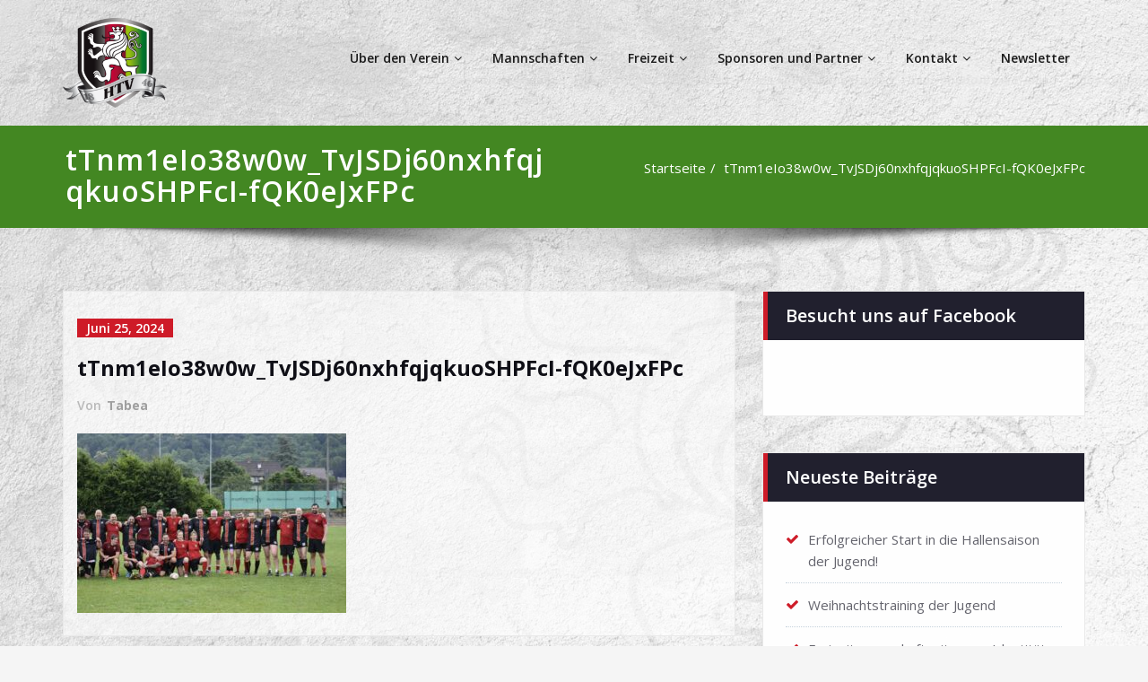

--- FILE ---
content_type: text/html; charset=UTF-8
request_url: https://www.htv-rugby.de/spannendes-touch-rugby-match-gegen-die-rgh/ttnm1eio38w0w_tvjsdj60nxhfqjqkuoshpfci-fqk0ejxfpc/
body_size: 10042
content:
<!DOCTYPE html>
<html lang="de">
<head>	
	<meta charset="UTF-8">
    <meta name="viewport" content="width=device-width, initial-scale=1">
    <meta http-equiv="x-ua-compatible" content="ie=edge">
	
	
	<meta name='robots' content='index, follow, max-image-preview:large, max-snippet:-1, max-video-preview:-1' />
	<style>img:is([sizes="auto" i], [sizes^="auto," i]) { contain-intrinsic-size: 3000px 1500px }</style>
	
	<!-- This site is optimized with the Yoast SEO plugin v26.8 - https://yoast.com/product/yoast-seo-wordpress/ -->
	<title>tTnm1eIo38w0w_TvJSDj60nxhfqjqkuoSHPFcI-fQK0eJxFPc -</title>
	<link rel="canonical" href="https://www.htv-rugby.de/spannendes-touch-rugby-match-gegen-die-rgh/ttnm1eio38w0w_tvjsdj60nxhfqjqkuoshpfci-fqk0ejxfpc/" />
	<meta property="og:locale" content="de_DE" />
	<meta property="og:type" content="article" />
	<meta property="og:title" content="tTnm1eIo38w0w_TvJSDj60nxhfqjqkuoSHPFcI-fQK0eJxFPc -" />
	<meta property="og:url" content="https://www.htv-rugby.de/spannendes-touch-rugby-match-gegen-die-rgh/ttnm1eio38w0w_tvjsdj60nxhfqjqkuoshpfci-fqk0ejxfpc/" />
	<meta property="og:image" content="https://www.htv-rugby.de/spannendes-touch-rugby-match-gegen-die-rgh/ttnm1eio38w0w_tvjsdj60nxhfqjqkuoshpfci-fqk0ejxfpc" />
	<meta property="og:image:width" content="1" />
	<meta property="og:image:height" content="1" />
	<meta property="og:image:type" content="image/jpeg" />
	<meta name="twitter:card" content="summary_large_image" />
	<script type="application/ld+json" class="yoast-schema-graph">{"@context":"https://schema.org","@graph":[{"@type":"WebPage","@id":"https://www.htv-rugby.de/spannendes-touch-rugby-match-gegen-die-rgh/ttnm1eio38w0w_tvjsdj60nxhfqjqkuoshpfci-fqk0ejxfpc/","url":"https://www.htv-rugby.de/spannendes-touch-rugby-match-gegen-die-rgh/ttnm1eio38w0w_tvjsdj60nxhfqjqkuoshpfci-fqk0ejxfpc/","name":"tTnm1eIo38w0w_TvJSDj60nxhfqjqkuoSHPFcI-fQK0eJxFPc -","isPartOf":{"@id":"https://www.htv-rugby.de/#website"},"primaryImageOfPage":{"@id":"https://www.htv-rugby.de/spannendes-touch-rugby-match-gegen-die-rgh/ttnm1eio38w0w_tvjsdj60nxhfqjqkuoshpfci-fqk0ejxfpc/#primaryimage"},"image":{"@id":"https://www.htv-rugby.de/spannendes-touch-rugby-match-gegen-die-rgh/ttnm1eio38w0w_tvjsdj60nxhfqjqkuoshpfci-fqk0ejxfpc/#primaryimage"},"thumbnailUrl":"https://www.htv-rugby.de/wp-content/uploads/2024/06/tTnm1eIo38w0w_TvJSDj60nxhfqjqkuoSHPFcI-fQK0eJxFPc.jpeg","datePublished":"2024-06-25T07:34:31+00:00","breadcrumb":{"@id":"https://www.htv-rugby.de/spannendes-touch-rugby-match-gegen-die-rgh/ttnm1eio38w0w_tvjsdj60nxhfqjqkuoshpfci-fqk0ejxfpc/#breadcrumb"},"inLanguage":"de","potentialAction":[{"@type":"ReadAction","target":["https://www.htv-rugby.de/spannendes-touch-rugby-match-gegen-die-rgh/ttnm1eio38w0w_tvjsdj60nxhfqjqkuoshpfci-fqk0ejxfpc/"]}]},{"@type":"ImageObject","inLanguage":"de","@id":"https://www.htv-rugby.de/spannendes-touch-rugby-match-gegen-die-rgh/ttnm1eio38w0w_tvjsdj60nxhfqjqkuoshpfci-fqk0ejxfpc/#primaryimage","url":"https://www.htv-rugby.de/wp-content/uploads/2024/06/tTnm1eIo38w0w_TvJSDj60nxhfqjqkuoSHPFcI-fQK0eJxFPc.jpeg","contentUrl":"https://www.htv-rugby.de/wp-content/uploads/2024/06/tTnm1eIo38w0w_TvJSDj60nxhfqjqkuoSHPFcI-fQK0eJxFPc.jpeg","width":1080,"height":720},{"@type":"BreadcrumbList","@id":"https://www.htv-rugby.de/spannendes-touch-rugby-match-gegen-die-rgh/ttnm1eio38w0w_tvjsdj60nxhfqjqkuoshpfci-fqk0ejxfpc/#breadcrumb","itemListElement":[{"@type":"ListItem","position":1,"name":"Startseite","item":"https://www.htv-rugby.de/"},{"@type":"ListItem","position":2,"name":"Spannendes Touch-Rugby Match gegen die RGH","item":"https://www.htv-rugby.de/spannendes-touch-rugby-match-gegen-die-rgh/"},{"@type":"ListItem","position":3,"name":"tTnm1eIo38w0w_TvJSDj60nxhfqjqkuoSHPFcI-fQK0eJxFPc"}]},{"@type":"WebSite","@id":"https://www.htv-rugby.de/#website","url":"https://www.htv-rugby.de/","name":"","description":"","potentialAction":[{"@type":"SearchAction","target":{"@type":"EntryPoint","urlTemplate":"https://www.htv-rugby.de/?s={search_term_string}"},"query-input":{"@type":"PropertyValueSpecification","valueRequired":true,"valueName":"search_term_string"}}],"inLanguage":"de"}]}</script>
	<!-- / Yoast SEO plugin. -->


<link rel='dns-prefetch' href='//fonts.googleapis.com' />
<link rel="alternate" type="application/rss+xml" title=" &raquo; Feed" href="https://www.htv-rugby.de/feed/" />
<link rel="alternate" type="application/rss+xml" title=" &raquo; Kommentar-Feed" href="https://www.htv-rugby.de/comments/feed/" />
<link rel="alternate" type="application/rss+xml" title=" &raquo; tTnm1eIo38w0w_TvJSDj60nxhfqjqkuoSHPFcI-fQK0eJxFPc Kommentar-Feed" href="https://www.htv-rugby.de/spannendes-touch-rugby-match-gegen-die-rgh/ttnm1eio38w0w_tvjsdj60nxhfqjqkuoshpfci-fqk0ejxfpc/feed/" />
<script type="text/javascript">
/* <![CDATA[ */
window._wpemojiSettings = {"baseUrl":"https:\/\/s.w.org\/images\/core\/emoji\/15.0.3\/72x72\/","ext":".png","svgUrl":"https:\/\/s.w.org\/images\/core\/emoji\/15.0.3\/svg\/","svgExt":".svg","source":{"concatemoji":"https:\/\/www.htv-rugby.de\/wp-includes\/js\/wp-emoji-release.min.js?ver=6.7.4"}};
/*! This file is auto-generated */
!function(i,n){var o,s,e;function c(e){try{var t={supportTests:e,timestamp:(new Date).valueOf()};sessionStorage.setItem(o,JSON.stringify(t))}catch(e){}}function p(e,t,n){e.clearRect(0,0,e.canvas.width,e.canvas.height),e.fillText(t,0,0);var t=new Uint32Array(e.getImageData(0,0,e.canvas.width,e.canvas.height).data),r=(e.clearRect(0,0,e.canvas.width,e.canvas.height),e.fillText(n,0,0),new Uint32Array(e.getImageData(0,0,e.canvas.width,e.canvas.height).data));return t.every(function(e,t){return e===r[t]})}function u(e,t,n){switch(t){case"flag":return n(e,"\ud83c\udff3\ufe0f\u200d\u26a7\ufe0f","\ud83c\udff3\ufe0f\u200b\u26a7\ufe0f")?!1:!n(e,"\ud83c\uddfa\ud83c\uddf3","\ud83c\uddfa\u200b\ud83c\uddf3")&&!n(e,"\ud83c\udff4\udb40\udc67\udb40\udc62\udb40\udc65\udb40\udc6e\udb40\udc67\udb40\udc7f","\ud83c\udff4\u200b\udb40\udc67\u200b\udb40\udc62\u200b\udb40\udc65\u200b\udb40\udc6e\u200b\udb40\udc67\u200b\udb40\udc7f");case"emoji":return!n(e,"\ud83d\udc26\u200d\u2b1b","\ud83d\udc26\u200b\u2b1b")}return!1}function f(e,t,n){var r="undefined"!=typeof WorkerGlobalScope&&self instanceof WorkerGlobalScope?new OffscreenCanvas(300,150):i.createElement("canvas"),a=r.getContext("2d",{willReadFrequently:!0}),o=(a.textBaseline="top",a.font="600 32px Arial",{});return e.forEach(function(e){o[e]=t(a,e,n)}),o}function t(e){var t=i.createElement("script");t.src=e,t.defer=!0,i.head.appendChild(t)}"undefined"!=typeof Promise&&(o="wpEmojiSettingsSupports",s=["flag","emoji"],n.supports={everything:!0,everythingExceptFlag:!0},e=new Promise(function(e){i.addEventListener("DOMContentLoaded",e,{once:!0})}),new Promise(function(t){var n=function(){try{var e=JSON.parse(sessionStorage.getItem(o));if("object"==typeof e&&"number"==typeof e.timestamp&&(new Date).valueOf()<e.timestamp+604800&&"object"==typeof e.supportTests)return e.supportTests}catch(e){}return null}();if(!n){if("undefined"!=typeof Worker&&"undefined"!=typeof OffscreenCanvas&&"undefined"!=typeof URL&&URL.createObjectURL&&"undefined"!=typeof Blob)try{var e="postMessage("+f.toString()+"("+[JSON.stringify(s),u.toString(),p.toString()].join(",")+"));",r=new Blob([e],{type:"text/javascript"}),a=new Worker(URL.createObjectURL(r),{name:"wpTestEmojiSupports"});return void(a.onmessage=function(e){c(n=e.data),a.terminate(),t(n)})}catch(e){}c(n=f(s,u,p))}t(n)}).then(function(e){for(var t in e)n.supports[t]=e[t],n.supports.everything=n.supports.everything&&n.supports[t],"flag"!==t&&(n.supports.everythingExceptFlag=n.supports.everythingExceptFlag&&n.supports[t]);n.supports.everythingExceptFlag=n.supports.everythingExceptFlag&&!n.supports.flag,n.DOMReady=!1,n.readyCallback=function(){n.DOMReady=!0}}).then(function(){return e}).then(function(){var e;n.supports.everything||(n.readyCallback(),(e=n.source||{}).concatemoji?t(e.concatemoji):e.wpemoji&&e.twemoji&&(t(e.twemoji),t(e.wpemoji)))}))}((window,document),window._wpemojiSettings);
/* ]]> */
</script>
<link rel='stylesheet' id='bs_bootstrap-css' href='https://www.htv-rugby.de/wp-content/plugins/bootstrap-shortcodes/css/bootstrap.css?ver=6.7.4' type='text/css' media='all' />
<link rel='stylesheet' id='bs_shortcodes-css' href='https://www.htv-rugby.de/wp-content/plugins/bootstrap-shortcodes/css/shortcodes.css?ver=6.7.4' type='text/css' media='all' />
<style id='wp-emoji-styles-inline-css' type='text/css'>

	img.wp-smiley, img.emoji {
		display: inline !important;
		border: none !important;
		box-shadow: none !important;
		height: 1em !important;
		width: 1em !important;
		margin: 0 0.07em !important;
		vertical-align: -0.1em !important;
		background: none !important;
		padding: 0 !important;
	}
</style>
<link rel='stylesheet' id='wp-block-library-css' href='https://www.htv-rugby.de/wp-includes/css/dist/block-library/style.min.css?ver=6.7.4' type='text/css' media='all' />
<style id='classic-theme-styles-inline-css' type='text/css'>
/*! This file is auto-generated */
.wp-block-button__link{color:#fff;background-color:#32373c;border-radius:9999px;box-shadow:none;text-decoration:none;padding:calc(.667em + 2px) calc(1.333em + 2px);font-size:1.125em}.wp-block-file__button{background:#32373c;color:#fff;text-decoration:none}
</style>
<style id='global-styles-inline-css' type='text/css'>
:root{--wp--preset--aspect-ratio--square: 1;--wp--preset--aspect-ratio--4-3: 4/3;--wp--preset--aspect-ratio--3-4: 3/4;--wp--preset--aspect-ratio--3-2: 3/2;--wp--preset--aspect-ratio--2-3: 2/3;--wp--preset--aspect-ratio--16-9: 16/9;--wp--preset--aspect-ratio--9-16: 9/16;--wp--preset--color--black: #000000;--wp--preset--color--cyan-bluish-gray: #abb8c3;--wp--preset--color--white: #ffffff;--wp--preset--color--pale-pink: #f78da7;--wp--preset--color--vivid-red: #cf2e2e;--wp--preset--color--luminous-vivid-orange: #ff6900;--wp--preset--color--luminous-vivid-amber: #fcb900;--wp--preset--color--light-green-cyan: #7bdcb5;--wp--preset--color--vivid-green-cyan: #00d084;--wp--preset--color--pale-cyan-blue: #8ed1fc;--wp--preset--color--vivid-cyan-blue: #0693e3;--wp--preset--color--vivid-purple: #9b51e0;--wp--preset--gradient--vivid-cyan-blue-to-vivid-purple: linear-gradient(135deg,rgba(6,147,227,1) 0%,rgb(155,81,224) 100%);--wp--preset--gradient--light-green-cyan-to-vivid-green-cyan: linear-gradient(135deg,rgb(122,220,180) 0%,rgb(0,208,130) 100%);--wp--preset--gradient--luminous-vivid-amber-to-luminous-vivid-orange: linear-gradient(135deg,rgba(252,185,0,1) 0%,rgba(255,105,0,1) 100%);--wp--preset--gradient--luminous-vivid-orange-to-vivid-red: linear-gradient(135deg,rgba(255,105,0,1) 0%,rgb(207,46,46) 100%);--wp--preset--gradient--very-light-gray-to-cyan-bluish-gray: linear-gradient(135deg,rgb(238,238,238) 0%,rgb(169,184,195) 100%);--wp--preset--gradient--cool-to-warm-spectrum: linear-gradient(135deg,rgb(74,234,220) 0%,rgb(151,120,209) 20%,rgb(207,42,186) 40%,rgb(238,44,130) 60%,rgb(251,105,98) 80%,rgb(254,248,76) 100%);--wp--preset--gradient--blush-light-purple: linear-gradient(135deg,rgb(255,206,236) 0%,rgb(152,150,240) 100%);--wp--preset--gradient--blush-bordeaux: linear-gradient(135deg,rgb(254,205,165) 0%,rgb(254,45,45) 50%,rgb(107,0,62) 100%);--wp--preset--gradient--luminous-dusk: linear-gradient(135deg,rgb(255,203,112) 0%,rgb(199,81,192) 50%,rgb(65,88,208) 100%);--wp--preset--gradient--pale-ocean: linear-gradient(135deg,rgb(255,245,203) 0%,rgb(182,227,212) 50%,rgb(51,167,181) 100%);--wp--preset--gradient--electric-grass: linear-gradient(135deg,rgb(202,248,128) 0%,rgb(113,206,126) 100%);--wp--preset--gradient--midnight: linear-gradient(135deg,rgb(2,3,129) 0%,rgb(40,116,252) 100%);--wp--preset--font-size--small: 13px;--wp--preset--font-size--medium: 20px;--wp--preset--font-size--large: 36px;--wp--preset--font-size--x-large: 42px;--wp--preset--spacing--20: 0.44rem;--wp--preset--spacing--30: 0.67rem;--wp--preset--spacing--40: 1rem;--wp--preset--spacing--50: 1.5rem;--wp--preset--spacing--60: 2.25rem;--wp--preset--spacing--70: 3.38rem;--wp--preset--spacing--80: 5.06rem;--wp--preset--shadow--natural: 6px 6px 9px rgba(0, 0, 0, 0.2);--wp--preset--shadow--deep: 12px 12px 50px rgba(0, 0, 0, 0.4);--wp--preset--shadow--sharp: 6px 6px 0px rgba(0, 0, 0, 0.2);--wp--preset--shadow--outlined: 6px 6px 0px -3px rgba(255, 255, 255, 1), 6px 6px rgba(0, 0, 0, 1);--wp--preset--shadow--crisp: 6px 6px 0px rgba(0, 0, 0, 1);}:where(.is-layout-flex){gap: 0.5em;}:where(.is-layout-grid){gap: 0.5em;}body .is-layout-flex{display: flex;}.is-layout-flex{flex-wrap: wrap;align-items: center;}.is-layout-flex > :is(*, div){margin: 0;}body .is-layout-grid{display: grid;}.is-layout-grid > :is(*, div){margin: 0;}:where(.wp-block-columns.is-layout-flex){gap: 2em;}:where(.wp-block-columns.is-layout-grid){gap: 2em;}:where(.wp-block-post-template.is-layout-flex){gap: 1.25em;}:where(.wp-block-post-template.is-layout-grid){gap: 1.25em;}.has-black-color{color: var(--wp--preset--color--black) !important;}.has-cyan-bluish-gray-color{color: var(--wp--preset--color--cyan-bluish-gray) !important;}.has-white-color{color: var(--wp--preset--color--white) !important;}.has-pale-pink-color{color: var(--wp--preset--color--pale-pink) !important;}.has-vivid-red-color{color: var(--wp--preset--color--vivid-red) !important;}.has-luminous-vivid-orange-color{color: var(--wp--preset--color--luminous-vivid-orange) !important;}.has-luminous-vivid-amber-color{color: var(--wp--preset--color--luminous-vivid-amber) !important;}.has-light-green-cyan-color{color: var(--wp--preset--color--light-green-cyan) !important;}.has-vivid-green-cyan-color{color: var(--wp--preset--color--vivid-green-cyan) !important;}.has-pale-cyan-blue-color{color: var(--wp--preset--color--pale-cyan-blue) !important;}.has-vivid-cyan-blue-color{color: var(--wp--preset--color--vivid-cyan-blue) !important;}.has-vivid-purple-color{color: var(--wp--preset--color--vivid-purple) !important;}.has-black-background-color{background-color: var(--wp--preset--color--black) !important;}.has-cyan-bluish-gray-background-color{background-color: var(--wp--preset--color--cyan-bluish-gray) !important;}.has-white-background-color{background-color: var(--wp--preset--color--white) !important;}.has-pale-pink-background-color{background-color: var(--wp--preset--color--pale-pink) !important;}.has-vivid-red-background-color{background-color: var(--wp--preset--color--vivid-red) !important;}.has-luminous-vivid-orange-background-color{background-color: var(--wp--preset--color--luminous-vivid-orange) !important;}.has-luminous-vivid-amber-background-color{background-color: var(--wp--preset--color--luminous-vivid-amber) !important;}.has-light-green-cyan-background-color{background-color: var(--wp--preset--color--light-green-cyan) !important;}.has-vivid-green-cyan-background-color{background-color: var(--wp--preset--color--vivid-green-cyan) !important;}.has-pale-cyan-blue-background-color{background-color: var(--wp--preset--color--pale-cyan-blue) !important;}.has-vivid-cyan-blue-background-color{background-color: var(--wp--preset--color--vivid-cyan-blue) !important;}.has-vivid-purple-background-color{background-color: var(--wp--preset--color--vivid-purple) !important;}.has-black-border-color{border-color: var(--wp--preset--color--black) !important;}.has-cyan-bluish-gray-border-color{border-color: var(--wp--preset--color--cyan-bluish-gray) !important;}.has-white-border-color{border-color: var(--wp--preset--color--white) !important;}.has-pale-pink-border-color{border-color: var(--wp--preset--color--pale-pink) !important;}.has-vivid-red-border-color{border-color: var(--wp--preset--color--vivid-red) !important;}.has-luminous-vivid-orange-border-color{border-color: var(--wp--preset--color--luminous-vivid-orange) !important;}.has-luminous-vivid-amber-border-color{border-color: var(--wp--preset--color--luminous-vivid-amber) !important;}.has-light-green-cyan-border-color{border-color: var(--wp--preset--color--light-green-cyan) !important;}.has-vivid-green-cyan-border-color{border-color: var(--wp--preset--color--vivid-green-cyan) !important;}.has-pale-cyan-blue-border-color{border-color: var(--wp--preset--color--pale-cyan-blue) !important;}.has-vivid-cyan-blue-border-color{border-color: var(--wp--preset--color--vivid-cyan-blue) !important;}.has-vivid-purple-border-color{border-color: var(--wp--preset--color--vivid-purple) !important;}.has-vivid-cyan-blue-to-vivid-purple-gradient-background{background: var(--wp--preset--gradient--vivid-cyan-blue-to-vivid-purple) !important;}.has-light-green-cyan-to-vivid-green-cyan-gradient-background{background: var(--wp--preset--gradient--light-green-cyan-to-vivid-green-cyan) !important;}.has-luminous-vivid-amber-to-luminous-vivid-orange-gradient-background{background: var(--wp--preset--gradient--luminous-vivid-amber-to-luminous-vivid-orange) !important;}.has-luminous-vivid-orange-to-vivid-red-gradient-background{background: var(--wp--preset--gradient--luminous-vivid-orange-to-vivid-red) !important;}.has-very-light-gray-to-cyan-bluish-gray-gradient-background{background: var(--wp--preset--gradient--very-light-gray-to-cyan-bluish-gray) !important;}.has-cool-to-warm-spectrum-gradient-background{background: var(--wp--preset--gradient--cool-to-warm-spectrum) !important;}.has-blush-light-purple-gradient-background{background: var(--wp--preset--gradient--blush-light-purple) !important;}.has-blush-bordeaux-gradient-background{background: var(--wp--preset--gradient--blush-bordeaux) !important;}.has-luminous-dusk-gradient-background{background: var(--wp--preset--gradient--luminous-dusk) !important;}.has-pale-ocean-gradient-background{background: var(--wp--preset--gradient--pale-ocean) !important;}.has-electric-grass-gradient-background{background: var(--wp--preset--gradient--electric-grass) !important;}.has-midnight-gradient-background{background: var(--wp--preset--gradient--midnight) !important;}.has-small-font-size{font-size: var(--wp--preset--font-size--small) !important;}.has-medium-font-size{font-size: var(--wp--preset--font-size--medium) !important;}.has-large-font-size{font-size: var(--wp--preset--font-size--large) !important;}.has-x-large-font-size{font-size: var(--wp--preset--font-size--x-large) !important;}
:where(.wp-block-post-template.is-layout-flex){gap: 1.25em;}:where(.wp-block-post-template.is-layout-grid){gap: 1.25em;}
:where(.wp-block-columns.is-layout-flex){gap: 2em;}:where(.wp-block-columns.is-layout-grid){gap: 2em;}
:root :where(.wp-block-pullquote){font-size: 1.5em;line-height: 1.6;}
</style>
<link rel='stylesheet' id='bootstrap-css' href='https://www.htv-rugby.de/wp-content/themes/spicepress/css/bootstrap.css?ver=6.7.4' type='text/css' media='all' />
<link rel='stylesheet' id='spicepress-style-css' href='https://www.htv-rugby.de/wp-content/themes/spicepress/style.css?ver=6.7.4' type='text/css' media='all' />
<link rel='stylesheet' id='spicepress-default-css' href='https://www.htv-rugby.de/wp-content/themes/spicepress/css/default.css?ver=6.7.4' type='text/css' media='all' />
<link rel='stylesheet' id='spicepress-theme-menu-css-css' href='https://www.htv-rugby.de/wp-content/themes/spicepress/css/theme-menu.css?ver=6.7.4' type='text/css' media='all' />
<link rel='stylesheet' id='animate.min-css-css' href='https://www.htv-rugby.de/wp-content/themes/spicepress/css/animate.min.css?ver=6.7.4' type='text/css' media='all' />
<link rel='stylesheet' id='font-awesome-css' href='https://www.htv-rugby.de/wp-content/plugins/elementor/assets/lib/font-awesome/css/font-awesome.min.css?ver=4.7.0' type='text/css' media='all' />
<link rel='stylesheet' id='spicepress-media-responsive-css-css' href='https://www.htv-rugby.de/wp-content/themes/spicepress/css/media-responsive.css?ver=6.7.4' type='text/css' media='all' />
<link rel='stylesheet' id='owl-carousel-css-css' href='https://www.htv-rugby.de/wp-content/themes/spicepress/css/owl.carousel.css?ver=6.7.4' type='text/css' media='all' />
<link rel='stylesheet' id='spicepress-fonts-css' href='//fonts.googleapis.com/css?family=Open+Sans%3A300%2C400%2C600%2C700%2C800%7CDosis%3A200%2C300%2C400%2C500%2C600%2C700%2C800%7Citalic%7CCourgette&#038;subset=latin%2Clatin-ext' type='text/css' media='all' />
<link rel='stylesheet' id='newsletter-css' href='https://www.htv-rugby.de/wp-content/plugins/newsletter/style.css?ver=9.1.1' type='text/css' media='all' />
<script type="text/javascript" src="https://www.htv-rugby.de/wp-includes/js/jquery/jquery.min.js?ver=3.7.1" id="jquery-core-js"></script>
<script type="text/javascript" src="https://www.htv-rugby.de/wp-includes/js/jquery/jquery-migrate.min.js?ver=3.4.1" id="jquery-migrate-js"></script>
<script type="text/javascript" src="https://www.htv-rugby.de/wp-content/plugins/bootstrap-shortcodes/js/bootstrap.js?ver=6.7.4" id="bs_bootstrap-js"></script>
<script type="text/javascript" src="https://www.htv-rugby.de/wp-content/plugins/bootstrap-shortcodes/js/init.js?ver=6.7.4" id="bs_init-js"></script>
<script type="text/javascript" src="https://www.htv-rugby.de/wp-content/themes/spicepress/js/bootstrap.min.js?ver=6.7.4" id="bootstrap-min-js"></script>
<script type="text/javascript" src="https://www.htv-rugby.de/wp-content/themes/spicepress/js/menu/menu.js?ver=6.7.4" id="spicepress-menu-js-js"></script>
<script type="text/javascript" src="https://www.htv-rugby.de/wp-content/themes/spicepress/js/page-scroll.js?ver=6.7.4" id="spicepress-page-scroll-js-js"></script>
<link rel="https://api.w.org/" href="https://www.htv-rugby.de/wp-json/" /><link rel="alternate" title="JSON" type="application/json" href="https://www.htv-rugby.de/wp-json/wp/v2/media/1463" /><link rel="EditURI" type="application/rsd+xml" title="RSD" href="https://www.htv-rugby.de/xmlrpc.php?rsd" />
<meta name="generator" content="WordPress 6.7.4" />
<link rel='shortlink' href='https://www.htv-rugby.de/?p=1463' />
<link rel="alternate" title="oEmbed (JSON)" type="application/json+oembed" href="https://www.htv-rugby.de/wp-json/oembed/1.0/embed?url=https%3A%2F%2Fwww.htv-rugby.de%2Fspannendes-touch-rugby-match-gegen-die-rgh%2Fttnm1eio38w0w_tvjsdj60nxhfqjqkuoshpfci-fqk0ejxfpc%2F" />
<link rel="alternate" title="oEmbed (XML)" type="text/xml+oembed" href="https://www.htv-rugby.de/wp-json/oembed/1.0/embed?url=https%3A%2F%2Fwww.htv-rugby.de%2Fspannendes-touch-rugby-match-gegen-die-rgh%2Fttnm1eio38w0w_tvjsdj60nxhfqjqkuoshpfci-fqk0ejxfpc%2F&#038;format=xml" />
<meta name="generator" content="Elementor 3.34.2; features: additional_custom_breakpoints; settings: css_print_method-external, google_font-enabled, font_display-auto">
<style type="text/css">.recentcomments a{display:inline !important;padding:0 !important;margin:0 !important;}</style>			<style>
				.e-con.e-parent:nth-of-type(n+4):not(.e-lazyloaded):not(.e-no-lazyload),
				.e-con.e-parent:nth-of-type(n+4):not(.e-lazyloaded):not(.e-no-lazyload) * {
					background-image: none !important;
				}
				@media screen and (max-height: 1024px) {
					.e-con.e-parent:nth-of-type(n+3):not(.e-lazyloaded):not(.e-no-lazyload),
					.e-con.e-parent:nth-of-type(n+3):not(.e-lazyloaded):not(.e-no-lazyload) * {
						background-image: none !important;
					}
				}
				@media screen and (max-height: 640px) {
					.e-con.e-parent:nth-of-type(n+2):not(.e-lazyloaded):not(.e-no-lazyload),
					.e-con.e-parent:nth-of-type(n+2):not(.e-lazyloaded):not(.e-no-lazyload) * {
						background-image: none !important;
					}
				}
			</style>
			    <style type="text/css" id="spicepress-header-css">
                .site-title,
        .site-description {
            clip: rect(1px 1px 1px 1px); /* IE7 */
            clip: rect(1px, 1px, 1px, 1px);
            position: absolute;
        }
        </style>
    <link rel="icon" href="https://www.htv-rugby.de/wp-content/uploads/2019/05/cropped-htv_logo_RGB_72dpi_10cm-2-32x32.png" sizes="32x32" />
<link rel="icon" href="https://www.htv-rugby.de/wp-content/uploads/2019/05/cropped-htv_logo_RGB_72dpi_10cm-2-192x192.png" sizes="192x192" />
<link rel="apple-touch-icon" href="https://www.htv-rugby.de/wp-content/uploads/2019/05/cropped-htv_logo_RGB_72dpi_10cm-2-180x180.png" />
<meta name="msapplication-TileImage" content="https://www.htv-rugby.de/wp-content/uploads/2019/05/cropped-htv_logo_RGB_72dpi_10cm-2-270x270.png" />
		<style type="text/css" id="wp-custom-css">
			body{
background-image:url(https://www.htv-rugby.de/wp-content/uploads/2019/05/background1.jpg);
background-attachment: fixed; 
background-repeat: no-repeat !important;

    background-position: top center !important;
    -webkit-background-size: cover !important;
    -moz-background-size: cover !important;
    background-size: cover !important;
}
#wrapper {
    background: transparent
}
.custom-logo{
	width:116px!important;
	height:100px!important;
	
}
.navbar-custom {
    background-color: transparent!important;
}
.page-title-section .overlay {
    background-color: #438722;
}
.blog-section .post {
    background-color: rgba(255, 255, 255, 0.6);
}
@media (min-width: 1200px){
	#menu-main_menue {
        margin-top: 20px;
	}
}
.page-title-section .overlay {
    
	padding: 20px 0 24px;
}		</style>
		</head>
<body class="attachment attachment-template-default single single-attachment postid-1463 attachmentid-1463 attachment-jpeg wp-custom-logo elementor-default elementor-kit-805" >
<div id="wrapper">
<!--Logo & Menu Section-->	
<nav class=" navbar navbar-custom">
	<div class="container-fluid p-l-r-0">
		<!-- Brand and toggle get grouped for better mobile display -->
			<div class="navbar-header">
			<a href="https://www.htv-rugby.de/" class="navbar-brand " rel="home"><img width="210" height="180" src="https://www.htv-rugby.de/wp-content/uploads/2019/05/cropped-htv_logo_RGB_72dpi_10cm.png" class="custom-logo" alt="" decoding="async" /></a>            			<button class="navbar-toggle" type="button" data-toggle="collapse" data-target="#custom-collapse">
				<span class="sr-only">Schalte Navigation</span>
				<span class="icon-bar"></span>
				<span class="icon-bar"></span>
				<span class="icon-bar"></span>
			</button>
		</div>
	
		<!-- Collect the nav links, forms, and other content for toggling -->
		<div id="custom-collapse" class="collapse navbar-collapse">
					<ul id="menu-main_menue" class="nav navbar-nav navbar-right"><li id="menu-item-570" class="menu-item menu-item-type-custom menu-item-object-custom menu-item-has-children menu-item-570 dropdown"><a href="#">Über den Verein<span></span><i class="fa fa-angle-down"></i></a>
<ul class="dropdown-menu">
	<li id="menu-item-157" class="menu-item menu-item-type-post_type menu-item-object-page current_page_parent menu-item-157"><a href="https://www.htv-rugby.de/aktuelles/">Aktuelles</a></li>
	<li id="menu-item-609" class="menu-item menu-item-type-post_type menu-item-object-page menu-item-609"><a href="https://www.htv-rugby.de/ueber-den-verein/">Vorstand</a></li>
	<li id="menu-item-276" class="menu-item menu-item-type-post_type menu-item-object-page menu-item-276"><a href="https://www.htv-rugby.de/aktuelles/tabelle-2-bundesliga-sued/">Tabelle 2. Bundesliga Süd/West</a></li>
</ul>
</li>
<li id="menu-item-94" class="unclickable menu-item menu-item-type-custom menu-item-object-custom menu-item-has-children menu-item-94 dropdown"><a href="#">Mannschaften<span></span><i class="fa fa-angle-down"></i></a>
<ul class="dropdown-menu">
	<li id="menu-item-47" class="menu-item menu-item-type-post_type menu-item-object-page menu-item-47"><a href="https://www.htv-rugby.de/herren/">Herren XV</a></li>
	<li id="menu-item-566" class="menu-item menu-item-type-post_type menu-item-object-page menu-item-566"><a href="https://www.htv-rugby.de/herren-vii/">Herren VII</a></li>
	<li id="menu-item-881" class="menu-item menu-item-type-post_type menu-item-object-page menu-item-881"><a href="https://www.htv-rugby.de/damen/">Damen</a></li>
	<li id="menu-item-891" class="menu-item menu-item-type-post_type menu-item-object-page menu-item-891"><a href="https://www.htv-rugby.de/jugend/u16-und-u18/">U16 und U18</a></li>
	<li id="menu-item-294" class="menu-item menu-item-type-post_type menu-item-object-page menu-item-294"><a href="https://www.htv-rugby.de/jugend/u14/">U14</a></li>
	<li id="menu-item-295" class="menu-item menu-item-type-post_type menu-item-object-page menu-item-295"><a href="https://www.htv-rugby.de/jugend/u12/">U12</a></li>
	<li id="menu-item-297" class="menu-item menu-item-type-post_type menu-item-object-page menu-item-297"><a href="https://www.htv-rugby.de/u10/">U10</a></li>
	<li id="menu-item-296" class="menu-item menu-item-type-post_type menu-item-object-page menu-item-296"><a href="https://www.htv-rugby.de/u8/">U8</a></li>
	<li id="menu-item-522" class="menu-item menu-item-type-post_type menu-item-object-page menu-item-522"><a href="https://www.htv-rugby.de/bambini/">Bambini</a></li>
</ul>
</li>
<li id="menu-item-550" class="menu-item menu-item-type-custom menu-item-object-custom menu-item-has-children menu-item-550 dropdown"><a href="#">Freizeit<span></span><i class="fa fa-angle-down"></i></a>
<ul class="dropdown-menu">
	<li id="menu-item-200" class="menu-item menu-item-type-post_type menu-item-object-page menu-item-200"><a href="https://www.htv-rugby.de/alte-herren/">Alte Herren</a></li>
	<li id="menu-item-974" class="menu-item menu-item-type-post_type menu-item-object-page menu-item-974"><a href="https://www.htv-rugby.de/freizeitmannschaft-touchrugby/">Freizeitmannschaft</a></li>
</ul>
</li>
<li id="menu-item-565" class="menu-item menu-item-type-custom menu-item-object-custom menu-item-has-children menu-item-565 dropdown"><a href="#">Sponsoren und Partner<span></span><i class="fa fa-angle-down"></i></a>
<ul class="dropdown-menu">
	<li id="menu-item-568" class="menu-item menu-item-type-post_type menu-item-object-page menu-item-568"><a href="https://www.htv-rugby.de/sponsoren/">Sponsoren</a></li>
	<li id="menu-item-53" class="menu-item menu-item-type-post_type menu-item-object-page menu-item-53"><a href="https://www.htv-rugby.de/foerderverein/">Förderverein und „Club der 100“</a></li>
</ul>
</li>
<li id="menu-item-611" class="menu-item menu-item-type-custom menu-item-object-custom menu-item-has-children menu-item-611 dropdown"><a href="#">Kontakt<span></span><i class="fa fa-angle-down"></i></a>
<ul class="dropdown-menu">
	<li id="menu-item-29" class="menu-item menu-item-type-post_type menu-item-object-page menu-item-29"><a href="https://www.htv-rugby.de/kontakt/">Kontakt</a></li>
	<li id="menu-item-183" class="menu-item menu-item-type-post_type menu-item-object-page menu-item-183"><a href="https://www.htv-rugby.de/gaestebuch/">Gästebuch</a></li>
	<li id="menu-item-238" class="menu-item menu-item-type-custom menu-item-object-custom menu-item-238"><a href="https://www.htv-rugby.de/info.php">Archiv</a></li>
</ul>
</li>
<li id="menu-item-1638" class="menu-item menu-item-type-post_type menu-item-object-page menu-item-1638"><a href="https://www.htv-rugby.de/newsletter/">Newsletter</a></li>
</ul>				
		</div><!-- /.navbar-collapse -->
	</div><!-- /.container-fluid -->
</nav>	
<!--/Logo & Menu Section-->	









<div class="clearfix"></div>		<!-- Page Title Section -->
		<section class="page-title-section">		
			<div class="overlay">
				<div class="container">
					<div class="row">
						<div class="col-md-6 col-sm-6">
						   <div class="page-title wow bounceInLeft animated" ata-wow-delay="0.4s"><h1>tTnm1eIo38w0w_TvJSDj60nxhfqjqkuoSHPFcI-fQK0eJxFPc</h1></div>						</div>
						<div class="col-md-6 col-sm-6">
							<ul class="page-breadcrumb wow bounceInRight animated" ata-wow-delay="0.4s"><li><a href="https://www.htv-rugby.de">Startseite</a></li><li class="active"><a href="https://www.htv-rugby.de:443/spannendes-touch-rugby-match-gegen-die-rgh/ttnm1eio38w0w_tvjsdj60nxhfqjqkuoshpfci-fqk0ejxfpc/">tTnm1eIo38w0w_TvJSDj60nxhfqjqkuoSHPFcI-fQK0eJxFPc</a></li></ul>						</div>
					</div>
				</div>	
			</div>
		</section>
		<div class="page-seperate"></div>
		<!-- /Page Title Section -->

		<div class="clearfix"></div>
	<!-- Blog & Sidebar Section -->
<section class="blog-section">
	<div class="container">
		<div class="row">	
			<!--Blog Section-->
			<div class="col-md-8 col-xs-12">
								<article class="post" class="post-content-area wow fadeInDown animated post-1463 attachment type-attachment status-inherit hentry" data-wow-delay="0.4s">				
						<div class="entry-meta">
		<span class="entry-date">
			<a href="https://www.htv-rugby.de/2024/06/"><time datetime="">Juni 25, 2024</time></a>
		</span>
	</div>
					<header class="entry-header">
						<h3 class="entry-title">tTnm1eIo38w0w_TvJSDj60nxhfqjqkuoSHPFcI-fQK0eJxFPc</h3><div class="entry-meta">
	<span class="author">Von <a rel="tag" href="https://www.htv-rugby.de/author/tabeah/">Tabea</a>
	
	</span>
	
</div>	 
					</header>				
										<div class="entry-content">
						<p class="attachment"><a href='https://www.htv-rugby.de/wp-content/uploads/2024/06/tTnm1eIo38w0w_TvJSDj60nxhfqjqkuoSHPFcI-fQK0eJxFPc.jpeg'><img fetchpriority="high" decoding="async" width="300" height="200" src="https://www.htv-rugby.de/wp-content/uploads/2024/06/tTnm1eIo38w0w_TvJSDj60nxhfqjqkuoSHPFcI-fQK0eJxFPc-300x200.jpeg" class="attachment-medium size-medium" alt="" srcset="https://www.htv-rugby.de/wp-content/uploads/2024/06/tTnm1eIo38w0w_TvJSDj60nxhfqjqkuoSHPFcI-fQK0eJxFPc-300x200.jpeg 300w, https://www.htv-rugby.de/wp-content/uploads/2024/06/tTnm1eIo38w0w_TvJSDj60nxhfqjqkuoSHPFcI-fQK0eJxFPc-1024x683.jpeg 1024w, https://www.htv-rugby.de/wp-content/uploads/2024/06/tTnm1eIo38w0w_TvJSDj60nxhfqjqkuoSHPFcI-fQK0eJxFPc-768x512.jpeg 768w, https://www.htv-rugby.de/wp-content/uploads/2024/06/tTnm1eIo38w0w_TvJSDj60nxhfqjqkuoSHPFcI-fQK0eJxFPc.jpeg 1080w" sizes="(max-width: 300px) 100vw, 300px" /></a></p>
											</div>						
				</article><article class="blog-author wow fadeInDown animated" data-wow-delay="0.4s">
	<div class="media">
		<div class="pull-left">
			<img alt='' src='https://secure.gravatar.com/avatar/10061d8ea04c01208afed2ea847988d7?s=200&#038;d=mm&#038;r=g' srcset='https://secure.gravatar.com/avatar/10061d8ea04c01208afed2ea847988d7?s=400&#038;d=mm&#038;r=g 2x' class='img-responsive img-circle avatar-200 photo' height='200' width='200' decoding='async'/>		</div>
		<div class="media-body">
			<h6>Tabea</h6>
			<p></p>
			<ul class="blog-author-social">
			    														   </ul>
		</div>
	</div>	
</article>





<article class="comment-form-section wow fadeInDown animated" data-wow-delay="0.4s">	<div id="respond" class="comment-respond">
		<h3 id="reply-title" class="comment-reply-title"><div class="comment-title"><h3><i class="fa fa-comment-o"></i>Schreibe einen Kommentar</h3></div> <small><a rel="nofollow" id="cancel-comment-reply-link" href="/spannendes-touch-rugby-match-gegen-die-rgh/ttnm1eio38w0w_tvjsdj60nxhfqjqkuoshpfci-fqk0ejxfpc/#respond" style="display:none;">Antworten abbrechen</a></small></h3><form action="https://www.htv-rugby.de/wp-comments-post.php" method="post" id="commentform" class="form-inline"><div class="blog-form-group-textarea"><textarea id="comments" name="comment" placeholder="Nachricht" class="blog-form-control-textarea" rows="5"></textarea></div><div class="blog-form-group"><input type="text" name="author" id="author" placeholder="Name" class="blog-form-control"></div>
<div class="blog-form-group"><input type="text" name="email" id="email" placeholder="E-Mail" class="blog-form-control"></div>
<p class="comment-form-cookies-consent"><input id="wp-comment-cookies-consent" name="wp-comment-cookies-consent" type="checkbox" value="yes" /> <label for="wp-comment-cookies-consent">Meinen Namen, meine E-Mail-Adresse und meine Website in diesem Browser für die nächste Kommentierung speichern.</label></p>
<p class="comment-form-wp_nobot_question">
		<label for="wp_nobot_answer">Was spielen wir? What do we play? Rugby or Dart? (Required)</label>
	<input
		id="wp_nobot_answer"
		name="wp_nobot_answer"
		type="text"
		value=""
		size="30"
			/>
	<input type="hidden" name="wp_nobot_answer_question" value="0" />
	<input type="hidden" name="wp_nobot_answer_question_hash" value="19c6cabab5dcc688d28603acd8fc55132eecad447aaff46ef1de18a335a17e71" />
	</p>
<p class="form-submit"><input name="submit" type="submit" id="blogdetail-btn" class="blogdetail-btn" value="Nachricht senden" /> <input type='hidden' name='comment_post_ID' value='1463' id='comment_post_ID' />
<input type='hidden' name='comment_parent' id='comment_parent' value='0' />
</p></form>	</div><!-- #respond -->
	</article>			</div>	
			<!--/Blog Section-->
			
<!--Sidebar Section-->

<div class="col-md-4 col-sm-5 col-xs-12">

	<div class="sidebar">
	
		<aside id="custom_html-2" class="widget_text widget widget_custom_html wow fadeInDown animated" data-wow-delay="0.4s"><div class="section-header wow fadeInDown animated" data-wow-delay="0.4s"><h3 class="widget-title">Besucht uns auf Facebook</h3></div><div class="textwidget custom-html-widget"><div id="fb-root"></div>
<script async defer crossorigin="anonymous" src="https://connect.facebook.net/de_DE/sdk.js#xfbml=1&version=v3.3&appId=133677253841415&autoLogAppEvents=1"></script>

<div class="fb-page" data-href="https://www.facebook.com/htvrugby" data-tabs="timeline, events" data-width="500" data-height="500" data-small-header="false" data-adapt-container-width="true" data-hide-cover="false" data-show-facepile="true"><blockquote cite="https://www.facebook.com/htvrugby" class="fb-xfbml-parse-ignore"><a href="https://www.facebook.com/htvrugby">Heidelberger TV Rugby</a></blockquote></div></div></aside>
		<aside id="recent-posts-2" class="widget widget_recent_entries wow fadeInDown animated" data-wow-delay="0.4s">
		<div class="section-header wow fadeInDown animated" data-wow-delay="0.4s"><h3 class="widget-title">Neueste Beiträge</h3></div>
		<ul>
											<li>
					<a href="https://www.htv-rugby.de/erfolgreicher-start-in-die-hallensaison-der-jugend/">Erfolgreicher Start in die Hallensaison der Jugend!</a>
									</li>
											<li>
					<a href="https://www.htv-rugby.de/weihnachtstraining-der-jugend/">Weihnachtstraining der Jugend</a>
									</li>
											<li>
					<a href="https://www.htv-rugby.de/freizeitmannschaft-mit-neuer-identitaet/">Freizeitmannschaft mit neuer Identität</a>
									</li>
											<li>
					<a href="https://www.htv-rugby.de/komm-in-unser-frauen-rugbyteam/">Komm&#8216; in unser Frauen-Rugbyteam!</a>
									</li>
											<li>
					<a href="https://www.htv-rugby.de/save-the-date/">Save the Date!</a>
									</li>
											<li>
					<a href="https://www.htv-rugby.de/ausrufezeichen-zum-saisonstart/">Ausrufezeichen zum Saisonstart!</a>
									</li>
											<li>
					<a href="https://www.htv-rugby.de/einladung-zur-hauptversammlung-2025/">Einladung zur Hauptversammlung 2025</a>
									</li>
											<li>
					<a href="https://www.htv-rugby.de/rugby-nachwuchs-beim-challenge-junior-cup-auf-dem-hans-hassemer-platz/">Rugby-Nachwuchs beim Challenge Junior Cup auf dem Hans-Hassemer-Platz</a>
									</li>
											<li>
					<a href="https://www.htv-rugby.de/u16m-7er-dm/">U16m &#8211; 7er DM</a>
									</li>
											<li>
					<a href="https://www.htv-rugby.de/saisonziel-erreicht-klassenerhalt-gesichert/">Saisonziel erreicht &#8211; Klassenerhalt gesichert</a>
									</li>
					</ul>

		</aside><aside id="recent-comments-2" class="widget widget_recent_comments wow fadeInDown animated" data-wow-delay="0.4s"><div class="section-header wow fadeInDown animated" data-wow-delay="0.4s"><h3 class="widget-title">Neueste Kommentare</h3></div><ul id="recentcomments"><li class="recentcomments"><span class="comment-author-link">Tabea</span> bei <a href="https://www.htv-rugby.de/sg-lionesses-gewinnt/#comment-144">SG Lionesses gewinnt!</a></li></ul></aside>	
		
	</div>
	
</div>	

<!--Sidebar Section-->

		</div>
	</div>
</section>
<!-- /Blog & Sidebar Section -->
<!-- Footer Section -->
<footer class="site-footer">		
	<div class="container">
		
		   		
					<div class="row">
			<div class="col-md-12">
					<div class="site-info wow fadeIn animated" data-wow-delay="0.4s">
						<p><a href="/datenschutz">Datenschutz</a>
| <a href="/category/empfehlungen/">Empfehlungen</a>
</p>					</div>
				</div>			
			</div>	
				
	</div>
</footer>
<!-- /Footer Section -->
<div class="clearfix"></div>
</div><!--Close of wrapper-->
<!--Scroll To Top--> 
<a href="#" class="hc_scrollup"><i class="fa fa-chevron-up"></i></a>
<!--/Scroll To Top--> 
			<script>
				const lazyloadRunObserver = () => {
					const lazyloadBackgrounds = document.querySelectorAll( `.e-con.e-parent:not(.e-lazyloaded)` );
					const lazyloadBackgroundObserver = new IntersectionObserver( ( entries ) => {
						entries.forEach( ( entry ) => {
							if ( entry.isIntersecting ) {
								let lazyloadBackground = entry.target;
								if( lazyloadBackground ) {
									lazyloadBackground.classList.add( 'e-lazyloaded' );
								}
								lazyloadBackgroundObserver.unobserve( entry.target );
							}
						});
					}, { rootMargin: '200px 0px 200px 0px' } );
					lazyloadBackgrounds.forEach( ( lazyloadBackground ) => {
						lazyloadBackgroundObserver.observe( lazyloadBackground );
					} );
				};
				const events = [
					'DOMContentLoaded',
					'elementor/lazyload/observe',
				];
				events.forEach( ( event ) => {
					document.addEventListener( event, lazyloadRunObserver );
				} );
			</script>
			<script type="text/javascript" src="https://www.htv-rugby.de/wp-includes/js/comment-reply.min.js?ver=6.7.4" id="comment-reply-js" async="async" data-wp-strategy="async"></script>
<script type="text/javascript" id="newsletter-js-extra">
/* <![CDATA[ */
var newsletter_data = {"action_url":"https:\/\/www.htv-rugby.de\/wp-admin\/admin-ajax.php"};
/* ]]> */
</script>
<script type="text/javascript" src="https://www.htv-rugby.de/wp-content/plugins/newsletter/main.js?ver=9.1.1" id="newsletter-js"></script>
<script type="text/javascript" src="https://www.htv-rugby.de/wp-content/themes/spicepress/js/animation/animate.js?ver=6.7.4" id="animate-js-js"></script>
<script type="text/javascript" src="https://www.htv-rugby.de/wp-content/themes/spicepress/js/animation/wow.min.js?ver=6.7.4" id="wow-js-js"></script>
</body>
</html>